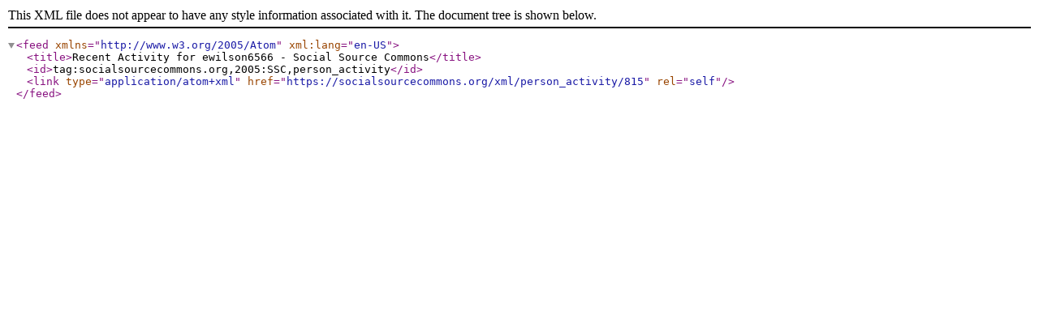

--- FILE ---
content_type: application/xml; charset=utf-8
request_url: https://socialsourcecommons.org/xml/person_activity/815
body_size: 356
content:
<?xml version="1.0" encoding="UTF-8"?>
<feed xml:lang="en-US" xmlns="http://www.w3.org/2005/Atom">
  <title>Recent Activity for ewilson6566 - Social Source Commons</title>
  <id>tag:socialsourcecommons.org,2005:SSC,person_activity</id>
  <link type="application/atom+xml" href="https://socialsourcecommons.org/xml/person_activity/815" rel="self"/>
</feed>
